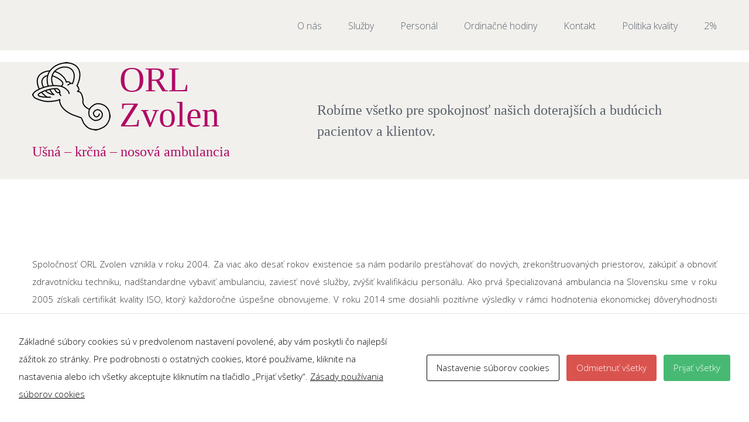

--- FILE ---
content_type: text/html; charset=UTF-8
request_url: http://www.orlzv.sk/
body_size: 10365
content:

<!DOCTYPE html>
<html class="" lang="sk-SK" prefix="og: http://ogp.me/ns# fb: http://ogp.me/ns/fb#">
<head>
	
	<meta http-equiv="Content-Type" content="text/html; charset=utf-8"/>

	
	<!--[if lte IE 8]>
	<script type="text/javascript" src="http://www.orlzv.sk/wp-content/themes/Avada/assets/js/html5shiv.js"></script>
	<![endif]-->

	
	<meta name="viewport" content="width=device-width, initial-scale=1" />
	<title>ORLZV &#8211; OtoRinoLaryngológia</title>
						<script>
							/* You can add more configuration options to webfontloader by previously defining the WebFontConfig with your options */
							if ( typeof WebFontConfig === "undefined" ) {
								WebFontConfig = new Object();
							}
							WebFontConfig['google'] = {families: ['Open+Sans:400', 'Open+Sans+Condensed:300', 'PT+Sans:700&amp;subset=greek-ext']};

							(function() {
								var wf = document.createElement( 'script' );
								wf.src = 'https://ajax.googleapis.com/ajax/libs/webfont/1.5.3/webfont.js';
								wf.type = 'text/javascript';
								wf.async = 'true';
								var s = document.getElementsByTagName( 'script' )[0];
								s.parentNode.insertBefore( wf, s );
							})();
						</script>
						<link rel='dns-prefetch' href='//fonts.googleapis.com' />
<link rel='dns-prefetch' href='//s.w.org' />
<link rel="alternate" type="application/rss+xml" title="RSS kanál: ORLZV &raquo;" href="http://www.orlzv.sk/feed/" />
<link rel="alternate" type="application/rss+xml" title="RSS kanál komentárov webu ORLZV &raquo;" href="http://www.orlzv.sk/comments/feed/" />
			<!-- For iPad Retina display -->
			<link rel="apple-touch-icon-precomposed" sizes="144x144" href="">
		<link rel="alternate" type="application/rss+xml" title="RSS kanál komentárov webu ORLZV &raquo; ku článku Home" href="http://www.orlzv.sk/home/feed/" />

		<meta property="og:title" content="Home"/>
		<meta property="og:type" content="article"/>
		<meta property="og:url" content="http://www.orlzv.sk/"/>
		<meta property="og:site_name" content="ORLZV"/>
		<meta property="og:description" content="ORL Zvolen
Ušná - krčná - nosová ambulancia    
Robíme všetko pre spokojnosť našich doterajších a budúcich pacientov a klientov.   

Spoločnosť ORL Zvolen vznikla v roku 2004. Za viac ako desať rokov existencie"/>

				<script type="text/javascript">
			window._wpemojiSettings = {"baseUrl":"https:\/\/s.w.org\/images\/core\/emoji\/12.0.0-1\/72x72\/","ext":".png","svgUrl":"https:\/\/s.w.org\/images\/core\/emoji\/12.0.0-1\/svg\/","svgExt":".svg","source":{"concatemoji":"http:\/\/www.orlzv.sk\/wp-includes\/js\/wp-emoji-release.min.js?ver=5.3.20"}};
			!function(e,a,t){var n,r,o,i=a.createElement("canvas"),p=i.getContext&&i.getContext("2d");function s(e,t){var a=String.fromCharCode;p.clearRect(0,0,i.width,i.height),p.fillText(a.apply(this,e),0,0);e=i.toDataURL();return p.clearRect(0,0,i.width,i.height),p.fillText(a.apply(this,t),0,0),e===i.toDataURL()}function c(e){var t=a.createElement("script");t.src=e,t.defer=t.type="text/javascript",a.getElementsByTagName("head")[0].appendChild(t)}for(o=Array("flag","emoji"),t.supports={everything:!0,everythingExceptFlag:!0},r=0;r<o.length;r++)t.supports[o[r]]=function(e){if(!p||!p.fillText)return!1;switch(p.textBaseline="top",p.font="600 32px Arial",e){case"flag":return s([127987,65039,8205,9895,65039],[127987,65039,8203,9895,65039])?!1:!s([55356,56826,55356,56819],[55356,56826,8203,55356,56819])&&!s([55356,57332,56128,56423,56128,56418,56128,56421,56128,56430,56128,56423,56128,56447],[55356,57332,8203,56128,56423,8203,56128,56418,8203,56128,56421,8203,56128,56430,8203,56128,56423,8203,56128,56447]);case"emoji":return!s([55357,56424,55356,57342,8205,55358,56605,8205,55357,56424,55356,57340],[55357,56424,55356,57342,8203,55358,56605,8203,55357,56424,55356,57340])}return!1}(o[r]),t.supports.everything=t.supports.everything&&t.supports[o[r]],"flag"!==o[r]&&(t.supports.everythingExceptFlag=t.supports.everythingExceptFlag&&t.supports[o[r]]);t.supports.everythingExceptFlag=t.supports.everythingExceptFlag&&!t.supports.flag,t.DOMReady=!1,t.readyCallback=function(){t.DOMReady=!0},t.supports.everything||(n=function(){t.readyCallback()},a.addEventListener?(a.addEventListener("DOMContentLoaded",n,!1),e.addEventListener("load",n,!1)):(e.attachEvent("onload",n),a.attachEvent("onreadystatechange",function(){"complete"===a.readyState&&t.readyCallback()})),(n=t.source||{}).concatemoji?c(n.concatemoji):n.wpemoji&&n.twemoji&&(c(n.twemoji),c(n.wpemoji)))}(window,document,window._wpemojiSettings);
		</script>
		<style type="text/css">
img.wp-smiley,
img.emoji {
	display: inline !important;
	border: none !important;
	box-shadow: none !important;
	height: 1em !important;
	width: 1em !important;
	margin: 0 .07em !important;
	vertical-align: -0.1em !important;
	background: none !important;
	padding: 0 !important;
}
</style>
	<link rel='stylesheet' id='wp-block-library-css'  href='http://www.orlzv.sk/wp-includes/css/dist/block-library/style.min.css?ver=5.3.20' type='text/css' media='all' />
<link rel='stylesheet' id='layerslider-css'  href='http://www.orlzv.sk/wp-content/plugins/LayerSlider/static/css/layerslider.css?ver=5.6.5' type='text/css' media='all' />
<link rel='stylesheet' id='ls-google-fonts-css'  href='http://fonts.googleapis.com/css?family=Lato:100,300,regular,700,900%7COpen+Sans:300%7CIndie+Flower:regular%7COswald:300,regular,700&#038;subset=latin%2Clatin-ext' type='text/css' media='all' />
<link rel='stylesheet' id='contact-form-7-css'  href='http://www.orlzv.sk/wp-content/plugins/contact-form-7/includes/css/styles.css?ver=5.1.6' type='text/css' media='all' />
<link rel='stylesheet' id='rs-plugin-settings-css'  href='http://www.orlzv.sk/wp-content/plugins/revslider/public/assets/css/settings.css?ver=5.2.5' type='text/css' media='all' />
<style id='rs-plugin-settings-inline-css' type='text/css'>
#rs-demo-id {}
</style>
<link rel='stylesheet' id='avada-stylesheet-css'  href='http://www.orlzv.sk/wp-content/themes/Avada/style.css?ver=4.0.1' type='text/css' media='all' />
<!--[if lte IE 9]>
<link rel='stylesheet' id='avada-shortcodes-css'  href='http://www.orlzv.sk/wp-content/themes/Avada/shortcodes.css?ver=4.0.1' type='text/css' media='all' />
<![endif]-->
<link rel='stylesheet' id='fontawesome-css'  href='http://www.orlzv.sk/wp-content/themes/Avada/assets/fonts/fontawesome/font-awesome.css?ver=4.0.1' type='text/css' media='all' />
<!--[if lte IE 9]>
<link rel='stylesheet' id='avada-IE-fontawesome-css'  href='http://www.orlzv.sk/wp-content/themes/Avada/assets/fonts/fontawesome/font-awesome.css?ver=4.0.1' type='text/css' media='all' />
<![endif]-->
<!--[if lte IE 8]>
<link rel='stylesheet' id='avada-IE8-css'  href='http://www.orlzv.sk/wp-content/themes/Avada/assets/css/ie8.css?ver=4.0.1' type='text/css' media='all' />
<![endif]-->
<!--[if IE]>
<link rel='stylesheet' id='avada-IE-css'  href='http://www.orlzv.sk/wp-content/themes/Avada/assets/css/ie.css?ver=4.0.1' type='text/css' media='all' />
<![endif]-->
<link rel='stylesheet' id='avada-iLightbox-css'  href='http://www.orlzv.sk/wp-content/themes/Avada/ilightbox.css?ver=4.0.1' type='text/css' media='all' />
<link rel='stylesheet' id='avada-animations-css'  href='http://www.orlzv.sk/wp-content/themes/Avada/animations.css?ver=4.0.1' type='text/css' media='all' />
<link rel='stylesheet' id='cookies-and-content-security-policy-css'  href='http://www.orlzv.sk/wp-content/plugins/cookies-and-content-security-policy/css/cookies-and-content-security-policy.min.css?ver=2.01' type='text/css' media='all' />
<link rel='stylesheet' id='avada-dynamic-css-css'  href='//www.orlzv.sk/wp-content/uploads/avada-styles/avada-8.css?timestamp=1701177205&#038;ver=5.3.20' type='text/css' media='all' />
<script type='text/javascript' src='http://www.orlzv.sk/wp-content/plugins/LayerSlider/static/js/greensock.js?ver=1.11.8'></script>
<script type='text/javascript' src='http://www.orlzv.sk/wp-includes/js/jquery/jquery.js?ver=1.12.4-wp'></script>
<script type='text/javascript' src='http://www.orlzv.sk/wp-includes/js/jquery/jquery-migrate.min.js?ver=1.4.1'></script>
<script type='text/javascript'>
/* <![CDATA[ */
var LS_Meta = {"v":"5.6.5"};
/* ]]> */
</script>
<script type='text/javascript' src='http://www.orlzv.sk/wp-content/plugins/LayerSlider/static/js/layerslider.kreaturamedia.jquery.js?ver=5.6.5'></script>
<script type='text/javascript' src='http://www.orlzv.sk/wp-content/plugins/LayerSlider/static/js/layerslider.transitions.js?ver=5.6.5'></script>
<script type='text/javascript' src='http://www.orlzv.sk/wp-content/plugins/revslider/public/assets/js/jquery.themepunch.tools.min.js?ver=5.2.5'></script>
<script type='text/javascript' src='http://www.orlzv.sk/wp-content/plugins/revslider/public/assets/js/jquery.themepunch.revolution.min.js?ver=5.2.5'></script>
<link rel='https://api.w.org/' href='http://www.orlzv.sk/wp-json/' />
<link rel="EditURI" type="application/rsd+xml" title="RSD" href="http://www.orlzv.sk/xmlrpc.php?rsd" />
<link rel="wlwmanifest" type="application/wlwmanifest+xml" href="http://www.orlzv.sk/wp-includes/wlwmanifest.xml" /> 
<meta name="generator" content="WordPress 5.3.20" />
<link rel="canonical" href="http://www.orlzv.sk/" />
<link rel='shortlink' href='http://www.orlzv.sk/' />
<link rel="alternate" type="application/json+oembed" href="http://www.orlzv.sk/wp-json/oembed/1.0/embed?url=http%3A%2F%2Fwww.orlzv.sk%2F" />
<link rel="alternate" type="text/xml+oembed" href="http://www.orlzv.sk/wp-json/oembed/1.0/embed?url=http%3A%2F%2Fwww.orlzv.sk%2F&#038;format=xml" />
<style type="text/css">.recentcomments a{display:inline !important;padding:0 !important;margin:0 !important;}</style><!--[if IE 9]> <script>var _fusionParallaxIE9 = true;</script> <![endif]--><meta name="generator" content="Powered by Slider Revolution 5.2.5 - responsive, Mobile-Friendly Slider Plugin for WordPress with comfortable drag and drop interface." />
<style type="text/css" id="cookies-and-content-security-policy-css-custom"></style>		<style type="text/css" id="wp-custom-css">
			p {
	color: #333;
}		</style>
		
	
	<!--[if lte IE 8]>
	<script type="text/javascript">
	jQuery(document).ready(function() {
	var imgs, i, w;
	var imgs = document.getElementsByTagName( 'img' );
	for( i = 0; i < imgs.length; i++ ) {
		w = imgs[i].getAttribute( 'width' );
		imgs[i].removeAttribute( 'width' );
		imgs[i].removeAttribute( 'height' );
	}
	});
	</script>

	<script src="http://www.orlzv.sk/wp-content/themes/Avada/assets/js/excanvas.js"></script>

	<![endif]-->

	<!--[if lte IE 9]>
	<script type="text/javascript">
	jQuery(document).ready(function() {

	// Combine inline styles for body tag
	jQuery('body').each( function() {
		var combined_styles = '<style type="text/css">';

		jQuery( this ).find( 'style' ).each( function() {
			combined_styles += jQuery(this).html();
			jQuery(this).remove();
		});

		combined_styles += '</style>';

		jQuery( this ).prepend( combined_styles );
	});
	});
	</script>

	<![endif]-->

	<script type="text/javascript">
		var doc = document.documentElement;
		doc.setAttribute('data-useragent', navigator.userAgent);
	</script>

	
	</head>
<body class="home page-template page-template-100-width page-template-100-width-php page page-id-8 modal-cacsp-open-no-backdrop fusion-body no-tablet-sticky-header no-mobile-sticky-header no-mobile-slidingbar layout-wide-mode menu-text-align-left mobile-menu-design-classic fusion-image-hovers fusion-show-pagination-text">
				<div id="wrapper" class="">
		<div id="home" style="position:relative;top:1px;"></div>
				
		
			<div class="fusion-header-wrapper">
				<div class="fusion-header-v1 fusion-logo-left fusion-sticky-menu- fusion-sticky-logo- fusion-mobile-logo- fusion-mobile-menu-design-classic ">
					<div class="fusion-header-sticky-height"></div>
<div class="fusion-header">
	<div class="fusion-row">
		<div class="fusion-logo" data-margin-top="31px" data-margin-bottom="31px" data-margin-left="0px" data-margin-right="0px">
			</div>
		<div class="fusion-main-menu"><ul id="menu-main-menu" class="fusion-menu"><li  id="menu-item-681"  class="menu-item menu-item-type-custom menu-item-object-custom menu-item-681"  ><a  href="#home"><span class="menu-text">O nás</span></a></li><li  id="menu-item-682"  class="menu-item menu-item-type-custom menu-item-object-custom menu-item-682"  ><a  href="#služby"><span class="menu-text">Služby</span></a></li><li  id="menu-item-710"  class="menu-item menu-item-type-custom menu-item-object-custom menu-item-710"  ><a  href="#personal"><span class="menu-text">Personál</span></a></li><li  id="menu-item-715"  class="menu-item menu-item-type-custom menu-item-object-custom menu-item-715"  ><a  href="#oh"><span class="menu-text">Ordinačné hodiny</span></a></li><li  id="menu-item-736"  class="menu-item menu-item-type-custom menu-item-object-custom menu-item-736"  ><a  href="#kontakt"><span class="menu-text">Kontakt</span></a></li><li  id="menu-item-878"  class="menu-item menu-item-type-custom menu-item-object-custom menu-item-878"  ><a  href="#kvalita"><span class="menu-text">Politika kvality</span></a></li><li  id="menu-item-686"  class="menu-item menu-item-type-custom menu-item-object-custom menu-item-686"  ><a  href="#2%"><span class="menu-text">2%</span></a></li></ul></div>	

<div class="fusion-mobile-nav-holder"></div>

	</div>
</div>
				</div>
				<div class="fusion-clearfix"></div>
			</div>
					
		<div id="sliders-container">
					</div>
				
							
		
		
						<div id="main" class="clearfix width-100" style="padding-left:30px;padding-right:30px">
			<div class="fusion-row" style="max-width:100%;">
<div id="content" class="full-width">
			<div id="post-8" class="post-8 page type-page status-publish hentry">
			
			<span class="entry-title" style="display: none;">
			Home		</span>
	
			<span class="vcard" style="display: none;">
			<span class="fn">
				<a href="http://www.orlzv.sk/author/admin/" title="Autor článku admin" rel="author">admin</a>			</span>
		</span>
	
			<span class="updated" style="display:none;">
			2023-11-28T14:13:24+01:00		</span>
	
						<div class="post-content">
				<p class=""><div id="home"><div class="fusion-fullwidth fullwidth-box fusion-fullwidth-1  fusion-parallax-none nonhundred-percent-fullwidth" style="border-color:#eae9e9;border-bottom-width: 0px;border-top-width: 0px;border-bottom-style: solid;border-top-style: solid;padding-bottom:0px;padding-top:0px;padding-left:30px;padding-right:30px;padding-left:30px !important;padding-right:30px !important;background-color:#f1f0ec;"><style type="text/css" scoped="scoped">.fusion-fullwidth-1 {
                            padding-left: 30px !important;
                            padding-right: 30px !important;
                        }</style><div class="fusion-row"><div class="fusion-two-fifth fusion-layout-column fusion-spacing-yes" style="margin-top:0px;margin-bottom:0px;"><div class="fusion-column-wrapper"><h2 class="" style="color: #b10a66;"><img class="size-full wp-image-793 alignleft" src="http://new.orlzv.sk/wp-content/uploads/2016/11/logoorl.gif" alt="logoorl" width="134" height="117" />ORL Zvolen</h2>
<h3 class="" style="color: #b10a66;">Ušná &#8211; krčná &#8211; nosová ambulancia</h3>
<div class="fusion-sep-clear"></div><div class="fusion-separator fusion-full-width-sep sep-none" style="border-color:#e0dede;margin-left: auto;margin-right: auto;margin-top:15px;"></div><div class="fusion-clearfix"></div></div></div><div class="fusion-three-fifth fusion-layout-column fusion-column-last fusion-spacing-yes" style="margin-top:0px;margin-bottom:0px;"><div class="fusion-column-wrapper"><div class="fusion-sep-clear"></div><div class="fusion-separator fusion-full-width-sep sep-none" style="border-color:#e0dede;margin-left: auto;margin-right: auto;margin-top:50px;"></div><h3 style="text-align: left;">Robíme všetko pre spokojnosť našich doterajších a budúcich pacientov a klientov.</h3>
<div class="fusion-clearfix"></div></div></div><div class="fusion-clearfix"></div></div></div></div><div class="fusion-fullwidth fullwidth-box fusion-fullwidth-2  fusion-parallax-none nonhundred-percent-fullwidth" style="border-color:#eae9e9;border-bottom-width: 0px;border-top-width: 0px;border-bottom-style: solid;border-top-style: solid;padding-bottom:110px;padding-top:110px;padding-left:30px;padding-right:30px;padding-left:30px !important;padding-right:30px !important;background-color:rgba(255,255,255,0);"><style type="text/css" scoped="scoped">.fusion-fullwidth-2 {
                            padding-left: 30px !important;
                            padding-right: 30px !important;
                        }</style><div class="fusion-row"><div class="fusion-one-full fusion-layout-column fusion-column-last fusion-spacing-yes" style="margin-top:0px;margin-bottom:0px;"><div class="fusion-column-wrapper"><p style="text-align: center;" align="justify">
<p align="justify">Spoločnosť ORL Zvolen vznikla v roku 2004. Za viac ako desať rokov existencie sa nám podarilo presťahovať do nových, zrekonštruovaných priestorov, zakúpiť a obnoviť zdravotnícku techniku, nadštandardne vybaviť ambulanciu, zaviesť nové služby, zvýšiť kvalifikáciu personálu. Ako prvá špecializovaná ambulancia na Slovensku sme v roku 2005 získali certifikát kvality ISO, ktorý každoročne úspešne obnovujeme. V roku 2014 sme dosiahli pozitívne výsledky v rámci hodnotenia ekonomickej dôveryhodnosti firiem spoločnosťou Bisnode Slovensko.</p>
<p align="right">Ľudmila Lysinová<br />
odborný garant</p>
<div class="fusion-clearfix"></div></div></div><div class="fusion-clearfix"></div></div></div><div id="služby"><div class="fusion-fullwidth fullwidth-box fusion-fullwidth-3  fusion-parallax-none nonhundred-percent-fullwidth" style="border-color:#efefef;border-bottom-width: 2px;border-top-width: 2px;border-bottom-style: solid;border-top-style: solid;padding-bottom:30px;padding-top:30px;padding-left:30px;padding-right:30px;padding-left:30px !important;padding-right:30px !important;background-color:#fedcb9;"><style type="text/css" scoped="scoped">.fusion-fullwidth-3 {
                            padding-left: 30px !important;
                            padding-right: 30px !important;
                        }</style><div class="fusion-row"><div class="fusion-one-fifth fusion-layout-column fusion-spacing-yes" style="margin-top:0px;margin-bottom:0px;"><div class="fusion-column-wrapper"><div class="fusion-sep-clear"></div><div class="fusion-separator fusion-full-width-sep sep-none" style="border-color:#e0dede;margin-left: auto;margin-right: auto;margin-top:60px;"></div><h2 style="color: #b10a66;">Služby</h2>
<div class="fusion-clearfix"></div></div></div><div class="fusion-one-half fusion-layout-column fusion-spacing-yes" style="margin-top:0px;margin-bottom:0px;"><div class="fusion-column-wrapper"><ul>
<li>diagnostika a liečba ochorení nosa, hrdla a uší</li>
<li>audiometria</li>
<li>tympanometria</li>
<li>prideľovanie načúvacích prístrojov</li>
<li>inhalácie</li>
<li>preventívne prehliadky</li>
<li>endoskopické vyšetrenie</li>
<li>detský kútik</li>
</ul>
<div class="fusion-sep-clear"></div><div class="fusion-separator fusion-full-width-sep sep-none" style="border-color:#e0dede;margin-left: auto;margin-right: auto;margin-top:40px;"></div><div class="fusion-clearfix"></div></div></div><div class="fusion-one-fourth fusion-layout-column fusion-column-last fusion-spacing-yes" style="margin-top:0px;margin-bottom:0px;"><div class="fusion-column-wrapper"><h3 style="color: #b10a66; text-align: center;">Zmluvné vzťahy s poisťovňami</h3>
<div class="fusion-sep-clear"></div><div class="fusion-separator fusion-full-width-sep sep-none" style="border-color:#e0dede;margin-left: auto;margin-right: auto;margin-top:40px;"></div><p style="text-align: center;">Všeobecná zdravotná poisťovňa</p>
<p style="text-align: center;">Dôvera zdravotná poisťovňa</p>
<p style="text-align: center;">Union zdravotná poisťovňa</p>
<div class="fusion-clearfix"></div></div></div><div class="fusion-clearfix"></div></div></div></div><div id="personal"><div class="fusion-fullwidth fullwidth-box fusion-fullwidth-4  fusion-parallax-none nonhundred-percent-fullwidth" style="border-color:#eae9e9;border-bottom-width: 0px;border-top-width: 0px;border-bottom-style: solid;border-top-style: solid;padding-bottom:20px;padding-top:20px;padding-left:30px;padding-right:30px;padding-left:30px !important;padding-right:30px !important;background-color:rgba(255,255,255,0);"><style type="text/css" scoped="scoped">.fusion-fullwidth-4 {
                            padding-left: 30px !important;
                            padding-right: 30px !important;
                        }</style><div class="fusion-row"><div class="fusion-one-sixth fusion-layout-column fusion-spacing-yes" style="margin-top:0px;margin-bottom:0px;"><div class="fusion-column-wrapper"><p><img class="size-full wp-image-703 alignleft" src="http://new.orlzv.sk/wp-content/uploads/2015/03/ll.jpg" alt="mudr. lysinova" width="131" height="174" /></p>
<div class="fusion-clearfix"></div></div></div><div class="fusion-one-third fusion-layout-column fusion-spacing-yes" style="margin-top:0px;margin-bottom:0px;"><div class="fusion-column-wrapper"><p>Lekárka, odborný garant:</p>
<h3 style="color: #b10a66;"><strong>MUDr. Ľudmila Lysinová, MPH</strong></h3>
<p>Vzdelanie:<br />
Lekárska fakulta Univerzity Komenského Bratislava</p>
<ul>
<li>špecializácia I. a II. stupňa z ORL (otorinolaringológia)</li>
<li>špecializácia sociálne lekárstvo a organizácia zdravotníctva</li>
<li>MPH odborník na verejné zdravotníctvo</li>
<li>certifikát audioprotetika</li>
<li>certifikát v manažmente</li>
</ul>
<div class="fusion-clearfix"></div></div></div><div class="fusion-one-sixth fusion-layout-column fusion-spacing-yes" style="margin-top:0px;margin-bottom:0px;"><div class="fusion-column-wrapper"><div class="fusion-clearfix"></div></div></div><div class="fusion-one-third fusion-layout-column fusion-column-last fusion-spacing-yes" style="margin-top:0px;margin-bottom:0px;"><div class="fusion-column-wrapper"><p>Sestra:</p>
<h3 style="color: #b10a66;"><strong>Petra Kopaničáková </strong></h3>
<div class="fusion-clearfix"></div></div></div><div class="fusion-clearfix"></div></div></div></div><div id="oh"><div class="fusion-fullwidth fullwidth-box fusion-fullwidth-5  fusion-parallax-none nonhundred-percent-fullwidth" style="border-color:#eae9e9;border-bottom-width: 0px;border-top-width: 0px;border-bottom-style: solid;border-top-style: solid;padding-bottom:20px;padding-top:20px;padding-left:30px;padding-right:30px;padding-left:30px !important;padding-right:30px !important;background-color:#fedcb9;"><style type="text/css" scoped="scoped">.fusion-fullwidth-5 {
                            padding-left: 30px !important;
                            padding-right: 30px !important;
                        }</style><div class="fusion-row"><div class="fusion-one-fourth fusion-layout-column fusion-spacing-yes" style="margin-top:0px;margin-bottom:0px;"><div class="fusion-column-wrapper"><h2 style="color: #b10a66;">Ordinačné hodiny</h2>
<div class="fusion-clearfix"></div></div></div><div class="fusion-one-third fusion-layout-column fusion-spacing-yes" style="margin-top:0px;margin-bottom:0px;"><div class="fusion-column-wrapper"><table border="0" width="300" cellspacing="0" cellpadding="0" align="left">
<tbody>
<tr>
<td width="100">Pondelok:</td>
<td width="200"> 7.00  – 14.00</td>
</tr>
<tr>
<td>Utorok:</td>
<td>12.00 – 17.00</td>
</tr>
<tr>
<td>Streda:</td>
<td> 7.00  – 14.00 audiológia</td>
</tr>
<tr>
<td>Štvrtok:</td>
<td> 7.00  – 14.00</td>
</tr>
<tr>
<td>Piatok:</td>
<td style="text-align: left;"> 7.00 – 12.30</td>
</tr>
</tbody>
</table>
<div class="fusion-clearfix"></div></div></div><div class="fusion-two-fifth fusion-layout-column fusion-column-last fusion-spacing-yes" style="margin-top:0px;margin-bottom:0px;"><div class="fusion-column-wrapper"><p>Objednávky:</p>
<p><a style="min-height: 37px; margin-bottom: 10px; padding: 10px 35px 10px 40px; position: relative; display: -webkit-inline-flex; align-items: center; -webkit-align-items: center; justify-content: center; -webkit-justify-content: center; cursor: pointer; overflow: hidden; text-decoration: none; border-radius: 0px; color: #ffffff; background-color: #b10a66;" href="https://medic.bookio.com/orl-zvolen-sro/widget?lang=sk" target="_blank" rel="noopener noreferrer"><strong>Online rezervácia</strong></a></p>
<p><div class="alignleft"><i class="fa fontawesome-icon fa-user circle-yes" style="border-color:#b10a66;background-color:#b10a66;font-size:12.32px;line-height:24.64px;height:24.64px;width:24.64px;margin-right:7px;"></i></div>osobne,<br />
<div class="alignleft"><i class="fa fontawesome-icon fa-phone circle-yes" style="border-color:#b10a66;background-color:#b10a66;font-size:11.44px;line-height:22.88px;height:22.88px;width:22.88px;margin-right:6.5px;"></i></div> 045/5333 177, mobilný telefón a SMS: 0902 628 864<br />
<div class="alignleft"><i class="fa fontawesome-icon fa-envelope-o circle-yes" style="border-color:#b10a66;background-color:#b10a66;font-size:11.44px;line-height:22.88px;height:22.88px;width:22.88px;margin-right:6.5px;"></i></div> lysinova@orlzv.sk</p>

<div class="fusion-clearfix"></div></div></div><div class="fusion-clearfix"></div></div></div></div><div id="kontakt"><div class="fusion-fullwidth fullwidth-box fusion-fullwidth-6  fusion-parallax-none nonhundred-percent-fullwidth" style="border-color:#eae9e9;border-bottom-width: 0px;border-top-width: 0px;border-bottom-style: solid;border-top-style: solid;padding-bottom:20px;padding-top:20px;padding-left:30px;padding-right:30px;padding-left:30px !important;padding-right:30px !important;background-color:rgba(255,255,255,0);"><style type="text/css" scoped="scoped">.fusion-fullwidth-6 {
                            padding-left: 30px !important;
                            padding-right: 30px !important;
                        }</style><div class="fusion-row"><div class="fusion-one-fifth fusion-layout-column fusion-spacing-yes" style="margin-top:0px;margin-bottom:0px;"><div class="fusion-column-wrapper"><div class="fusion-sep-clear"></div><div class="fusion-separator fusion-full-width-sep sep-none" style="border-color:#e0dede;margin-left: auto;margin-right: auto;margin-top:80px;"></div><h2 style="color: #b10a66;">Kontakt</h2>
<div class="fusion-clearfix"></div></div></div><div class="fusion-one-third fusion-layout-column fusion-spacing-yes" style="margin-top:0px;margin-bottom:0px;"><div class="fusion-column-wrapper"><p>ORL Zvolen, s.r.o.<br />
Divadelná 4<br />
960 01 Zvolen</p>
<div style="color: #b10a66;">Nové číslo: 0902 628 864</div>
<p>tel.: 045/5333 177<br />
e-mail: <a href="mailto:lysinova@orlzv.sk">lysinova@orlzv.sk</a></p>
<p>OD Wittmann, III. poschodie, centrum mesta Zvolen<br />
zastávka MHD, možnosť parkovania, bezbariérový prístup</p>
<div class="fusion-clearfix"></div></div></div><div class="fusion-two-fifth fusion-layout-column fusion-column-last fusion-spacing-yes" style="margin-top:0px;margin-bottom:0px;"><div class="fusion-column-wrapper"><p><iframe style="border: 0;" src="https://www.google.com/maps/embed?pb=!1m18!1m12!1m3!1d2639.648456047286!2d19.12415601596977!3d48.578281528341705!2m3!1f0!2f0!3f0!3m2!1i1024!2i768!4f13.1!3m3!1m2!1s0x4715382649eeb201%3A0x96959106b2a765e9!2sDivadeln%C3%A1+4%2C+960+01+Zvolen!5e0!3m2!1ssk!2ssk!4v1478260732226" width="400" height="300" frameborder="0" allowfullscreen="allowfullscreen"></iframe></p>
<div class="fusion-clearfix"></div></div></div><div class="fusion-clearfix"></div></div></div></div><div id="kvalita"><div class="fusion-fullwidth fullwidth-box fusion-fullwidth-7  fusion-parallax-none nonhundred-percent-fullwidth" style="border-color:#eae9e9;border-bottom-width: 0px;border-top-width: 0px;border-bottom-style: solid;border-top-style: solid;padding-bottom:20px;padding-top:20px;padding-left:30px;padding-right:30px;padding-left:30px !important;padding-right:30px !important;background-color:#fedcb9;"><style type="text/css" scoped="scoped">.fusion-fullwidth-7 {
                            padding-left: 30px !important;
                            padding-right: 30px !important;
                        }</style><div class="fusion-row"><div class="fusion-one-fifth fusion-layout-column fusion-spacing-yes" style="margin-top:0px;margin-bottom:0px;"><div class="fusion-column-wrapper"><span class="fusion-imageframe imageframe-none imageframe-1 hover-type-none"> <img src="http://www.orlzv.sk/wp-content/uploads/2015/03/logo_trans_new.png" alt="" class="img-responsive"width="227" height="222"/></span><div class="fusion-sep-clear"></div><div class="fusion-separator fusion-full-width-sep sep-none" style="border-color:#e0dede;margin-left: auto;margin-right: auto;margin-top:30px;"></div><h3 style="text-align: center;"><a href="http://www.orlzv.sk/wp-content/uploads/2020/05/iso2020_2023.jpg" target="_blank" rel="noopener noreferrer">ISO Certifikát</a></h3>
<div class="fusion-clearfix"></div></div></div><div class="fusion-three-fourth fusion-layout-column fusion-column-last fusion-spacing-yes" style="margin-top:0px;margin-bottom:0px;"><div class="fusion-column-wrapper"><h2 style="color: #b10a66;">Politika kvality</h2>
<p style="text-align: justify;"><strong>O</strong>dbornosť &#8211; zárukou úspechu pri poskytovaní služieb našim pacientom je  kvalifikovaný,  školený a informovaný personál.</p>
<p style="text-align: justify;"><strong>R</strong>iadené a kontrolované vzťahy so zdravotnými poisťovňami a ostatnými dodávateľmi, dodržiavanie finančnej disciplíny a plnenie záväzkov sú pre nás záväzné.</p>
<p style="text-align: justify;"><strong>L</strong>iečbou našich pacientov chceme dosiahnuť zlepšenie ich  zdravotného stavu, kvalitnými službami chceme  dosiahnuť ich spokojnosť.</p>
<div class="fusion-clearfix"></div></div></div><div class="fusion-clearfix"></div></div></div></div><div id="2%"><div class="fusion-fullwidth fullwidth-box fusion-fullwidth-8  fusion-parallax-none nonhundred-percent-fullwidth" style="border-color:#eae9e9;border-bottom-width: 2px;border-top-width: 2px;border-bottom-style: solid;border-top-style: solid;padding-bottom:100px;padding-top:100px;padding-left:30px;padding-right:30px;padding-left:30px !important;padding-right:30px !important;background-color:#ffffff;"><style type="text/css" scoped="scoped">.fusion-fullwidth-8 {
                            padding-left: 30px !important;
                            padding-right: 30px !important;
                        }</style><div class="fusion-row"><div class="fusion-one-full fusion-layout-column fusion-column-last fusion-spacing-yes" style="margin-top:0px;margin-bottom:0px;"><div class="fusion-column-wrapper"><h2 style="text-align: left; color: #b10a66;">AURIS</h2>
<h3 style="text-align: left; color: #b10a66;">občianske združenie</h3>
<p><span style="font-weight: 400;">2% z dane alebo finančný príspevok môžu fyzické a právnické osoby poskytnúť na vybavenie ambulancie prostredníctvom občianskeho združenia Auris, o.z., Divadelná 4, 960 01 Zvolen, IČO 45019576, č. účtu (IBAN): SK48 7500 0000 0040 0805 1986</span></p>
<div class="fusion-sep-clear"></div><div class="fusion-separator fusion-full-width-sep sep-none" style="border-color:#e0dede;margin-left: auto;margin-right: auto;margin-top:40px;"></div><div class="fusion-clearfix"></div></div></div><div class="fusion-clearfix"></div></div></div></div><span class="fusion-imageframe imageframe-none imageframe-2 hover-type-none"> <img alt="" class="img-responsive"/></span><span class="fusion-imageframe imageframe-none imageframe-3 hover-type-none"> <img alt="" class="img-responsive"/></span>
							</div>
												</div>
	</div>
									</div>  <!-- fusion-row -->
			</div>  <!-- #main -->
			
			
			
			
										
				<div class="fusion-footer">

										
														</div> <!-- fusion-footer -->
					</div> <!-- wrapper -->

				
		<a class="fusion-one-page-text-link fusion-page-load-link"></a>

		<!-- W3TC-include-js-head -->

					<!--googleoff: index-->
			<div class="modal-cacsp-backdrop"></div>
			<div class="modal-cacsp-position">
				<div class="modal-cacsp-box modal-cacsp-box-info modal-cacsp-box-bottom">
					<div class="modal-cacsp-box-header">
						Cookies					</div>
					<div class="modal-cacsp-box-content">
						Základné súbory cookies sú v predvolenom nastavení povolené, aby vám poskytli čo najlepší zážitok zo stránky. Pre podrobnosti o ostatných cookies, ktoré používame, kliknite na nastavenia alebo ich všetky akceptujte kliknutím na tlačidlo „Prijať všetky“.													<a href="http://www.orlzv.sk/cookies/">
								Zásady používania súborov cookies							</a>
											</div>
					<div class="modal-cacsp-btns">
						<a href="#" class="modal-cacsp-btn modal-cacsp-btn-settings">
							Nastavenie súborov cookies						</a>
												<a href="#" class="modal-cacsp-btn modal-cacsp-btn-refuse">
							Odmietnuť všetky						</a>
												<a href="#" class="modal-cacsp-btn modal-cacsp-btn-accept">
							Prijať všetky						</a>
					</div>
				</div>
				<div class="modal-cacsp-box modal-cacsp-box-settings">
					<div class="modal-cacsp-box-header">
						Cookies					</div>
					<div class="modal-cacsp-box-content">
						Vyberte, aké súbory cookies chcete prijať. Váš výber sa uloží na jeden rok. 													<a href="http://www.orlzv.sk/cookies/">
								Zásady používania súborov cookies							</a>
											</div>
					<div class="modal-cacsp-box-settings-list">
												<ul>
							<li>
								<span class="modal-cacsp-toggle-switch modal-cacsp-toggle-switch-active disabled" data-accepted-cookie="necessary">
									<span>Cookies nevyhnutné pre fungovanie webu<br>
										<span>Tieto súbory cookies nie sú voliteľné. Sú potrebné pre fungovanie webovej stránky. Umožňujú základné funkcie, ako je navigácia na stránke a prístup do zabezpečených oblastí. Bez týchto súborov cookies nemôže webová stránka správne fungovať a je možné ich deaktivovať iba zmenou predvolieb prehliadača. </span>
									</span>
									<span>
										<span class="modal-cacsp-toggle">
											<span class="modal-cacsp-toggle-switch-handle"></span>
										</span>
									</span>
								</span>
							</li>
														<li>
								<a href="#statistics" class="modal-cacsp-toggle-switch" data-accepted-cookie="statistics">
									<span>Štatistiky<br>
										<span>Aby sme mohli zlepšiť funkčnosť a štruktúru webovej stránky na základe spôsobu používania webovej stránky. Používame službu Google Analytics, ktorá nám pomáha monitorovať a zlepšovať výkonnosť našej webovej stránky, aby sme vám poskytli čo najlepší zážitok. </span>
									</span>
									<span>
										<span class="modal-cacsp-toggle">
											<span class="modal-cacsp-toggle-switch-handle"></span>
										</span>
									</span>
								</a>
							</li>
														<li>
								<a href="#experience" class="modal-cacsp-toggle-switch" data-accepted-cookie="experience">
									<span>Funkčné cookies<br>
										<span>Aby naša stránka počas vašej návštevy fungovala čo najlepšie. Ak tieto cookies odmietnete, niektoré funkcie z webovej stránky zmiznú.</span>
									</span>
									<span>
										<span class="modal-cacsp-toggle">
											<span class="modal-cacsp-toggle-switch-handle"></span>
										</span>
									</span>
								</a>
							</li>
														<li>
								<a href="#markerting" class="modal-cacsp-toggle-switch" data-accepted-cookie="markerting">
									<span>Marketing<br>
										<span>Zdieľaním svojich záujmov a správania počas návštevy našej stránky zvyšujete šancu na zobrazenie prispôsobeného obsahu a ponúk.</span>
									</span>
									<span>
										<span class="modal-cacsp-toggle">
											<span class="modal-cacsp-toggle-switch-handle"></span>
										</span>
									</span>
								</a>
							</li>
						</ul>
					</div>
					<div class="modal-cacsp-btns">
						<a href="#" class="modal-cacsp-btn modal-cacsp-btn-save">
							Uložiť						</a>
												<a href="#" class="modal-cacsp-btn modal-cacsp-btn-refuse-all">
							Odmietnuť všetky						</a>
												<a href="#" class="modal-cacsp-btn modal-cacsp-btn-accept-all">
							Prijať všetky						</a>
					</div>
				</div>
			</div>
			<!--googleon: index-->
			<script type='text/javascript'>
/* <![CDATA[ */
var wpcf7 = {"apiSettings":{"root":"http:\/\/www.orlzv.sk\/wp-json\/contact-form-7\/v1","namespace":"contact-form-7\/v1"}};
/* ]]> */
</script>
<script type='text/javascript' src='http://www.orlzv.sk/wp-content/plugins/contact-form-7/includes/js/scripts.js?ver=5.1.6'></script>
<script type='text/javascript' src='http://www.orlzv.sk/wp-includes/js/comment-reply.min.js?ver=5.3.20'></script>
<script type='text/javascript'>
/* <![CDATA[ */
var toTopscreenReaderText = {"label":"Go to Top"};
var js_local_vars = {"admin_ajax":"http:\/\/www.orlzv.sk\/wp-admin\/admin-ajax.php","admin_ajax_nonce":"9929f657fd","protocol":"","theme_url":"http:\/\/www.orlzv.sk\/wp-content\/themes\/Avada","dropdown_goto":"Go to...","mobile_nav_cart":"Shopping Cart","page_smoothHeight":"false","flex_smoothHeight":"false","language_flag":"en","infinite_blog_finished_msg":"<em>All posts displayed.<\/em>","infinite_finished_msg":"<em>All items displayed.<\/em>","infinite_blog_text":"<em>Loading the next set of posts...<\/em>","portfolio_loading_text":"<em>Loading Portfolio Items...<\/em>","faqs_loading_text":"<em>Loading FAQ Items...<\/em>","order_actions":"Details","avada_rev_styles":"1","avada_styles_dropdowns":"1","blog_grid_column_spacing":"20","blog_pagination_type":"Pagination","carousel_speed":"2500","counter_box_speed":"1000","content_break_point":"800","disable_mobile_animate_css":"0","disable_mobile_image_hovers":"1","portfolio_pagination_type":"Pagination","form_bg_color":"#ffffff","header_transparency":"0","header_padding_bottom":"0px","header_padding_top":"0px","header_position":"Top","header_sticky":"1","header_sticky_tablet":"0","header_sticky_mobile":"0","header_sticky_type2_layout":"menu_only","sticky_header_shrinkage":"1","is_responsive":"1","is_ssl":"false","isotope_type":"masonry","layout_mode":"wide","lightbox_animation_speed":"Fast","lightbox_arrows":"1","lightbox_autoplay":"0","lightbox_behavior":"all","lightbox_desc":"0","lightbox_deeplinking":"1","lightbox_gallery":"1","lightbox_opacity":"0.95","lightbox_path":"horizontal","lightbox_post_images":"1","lightbox_skin":"metro-white","lightbox_slideshow_speed":"5000","lightbox_social":"1","lightbox_title":"0","lightbox_video_height":"720px","lightbox_video_width":"1280px","logo_alignment":"Left","logo_margin_bottom":"31px","logo_margin_top":"31px","megamenu_max_width":"1100","mobile_menu_design":"classic","nav_height":"83","nav_highlight_border":"3","page_title_fading":"0","pagination_video_slide":"0","related_posts_speed":"2500","submenu_slideout":"0","side_header_break_point":"1023","sidenav_behavior":"Hover","site_width":"1170px","slider_position":"below","slideshow_autoplay":"1","slideshow_speed":"7000","smooth_scrolling":"0","status_lightbox":"1","status_totop_mobile":"1","status_vimeo":"1","status_yt":"1","testimonials_speed":"4000","tfes_animation":"sides","tfes_autoplay":"1","tfes_interval":"3000","tfes_speed":"800","tfes_width":"150","title_style_type":"single dashed","title_margin_top":"0px","title_margin_bottom":"0px","typography_responsive":"0","typography_sensitivity":"0.6","typography_factor":"1.5","woocommerce_shop_page_columns":"","side_header_width":"0"};
/* ]]> */
</script>
<script type='text/javascript' src='http://www.orlzv.sk/wp-content/themes/Avada/assets/js/main.min.js?ver=4.0.1' async ></script> 
<script type='text/javascript' src='http://www.orlzv.sk/wp-content/plugins/cookies-and-content-security-policy/js/js.cookie.min.js?ver=2.01'></script>
<script type='text/javascript'>
/* <![CDATA[ */
var cacspMessages = {"cacspReviewSettingsDescription":"Va\u0161e nastavenia v\u00e1m m\u00f4\u017eu br\u00e1ni\u0165 v zobrazen\u00ed tohto obsahu. S najv\u00e4\u010d\u0161ou pravdepodobnos\u0165ou m\u00e1te vypnut\u00e9 cookies nevyhnutn\u00e9 pre fungovanie webu.","cacspReviewSettingsButton":"Skontrolujte svoje nastavenie","cacspNotAllowedDescription":"Obsah nie je mo\u017en\u00e9 na\u010d\u00edta\u0165, preto\u017ee na str\u00e1nke nie je povolen\u00fd.","cacspNotAllowedButton":"Kontaktujte administr\u00e1tora","cacspExpires":"365"};
/* ]]> */
</script>
<script type='text/javascript' src='http://www.orlzv.sk/wp-content/plugins/cookies-and-content-security-policy/js/cookies-and-content-security-policy.min.js?ver=2.01'></script>
<script type='text/javascript' src='http://www.orlzv.sk/wp-content/plugins/cookies-and-content-security-policy/js/cookies-and-content-security-policy-error-message.php?ver=2.01&#038;rnd=d10cf6bea9e2423ebb5545deac6e8262'></script>
<script type='text/javascript' src='http://www.orlzv.sk/wp-includes/js/wp-embed.min.js?ver=5.3.20'></script>

		
		<!--[if lte IE 8]>
			<script type="text/javascript" src="http://www.orlzv.sk/wp-content/themes/Avada/assets/js/respond.js"></script>
		<![endif]-->
	</body>
</html>


--- FILE ---
content_type: application/javascript
request_url: http://www.orlzv.sk/wp-content/plugins/cookies-and-content-security-policy/js/cookies-and-content-security-policy-error-message.php?ver=2.01&rnd=d10cf6bea9e2423ebb5545deac6e8262
body_size: 190
content:
jQuery(window).on("load", function() { cookiesAndContentPolicyErrorMessage('http://new.orlzv.sk https://s3.eu-central-1.amazonaws.com https://medic.bookio.com/orl-zvolen-sro/widget?lang=sk https://www.bookio.com/', 'http://www.orlzv.sk'); });

--- FILE ---
content_type: text/javascript
request_url: http://www.orlzv.sk/wp-content/plugins/cookies-and-content-security-policy/js/cookies-and-content-security-policy.min.js?ver=2.01
body_size: 1807
content:
function cookiesAndContentPolicyModal(){Cookies.get("cookies_and_content_security_policy")||jQuery("body").hasClass("modal-cacsp-do-not-show-cookie-modal")||(timer=setTimeout(function(){jQuery("html, body").addClass("modal-cacsp-open"),jQuery(".modal-cacsp-box.modal-cacsp-box-info").addClass("modal-cacsp-box-show")},1e3),jQuery(".modal-cacsp-box.modal-cacsp-box-info .modal-cacsp-btns a.modal-cacsp-btn.modal-cacsp-btn-settings").on("click",function(){return openCookiesAndContentPolicySettings(!1),!1}),jQuery(".modal-cacsp-box.modal-cacsp-box-info .modal-cacsp-btns a.modal-cacsp-btn.modal-cacsp-btn-refuse").on("click",function(){return jQuery(".modal-cacsp-box.modal-cacsp-box-settings .modal-cacsp-btns a.modal-cacsp-btn.modal-cacsp-btn-save").trigger("click"),!1}),jQuery(".modal-cacsp-box.modal-cacsp-box-info .modal-cacsp-btns a.modal-cacsp-btn.modal-cacsp-btn-accept").on("click",function(){return jQuery(".modal-cacsp-box.modal-cacsp-box-settings .modal-cacsp-btns a.modal-cacsp-btn.modal-cacsp-btn-accept-all").trigger("click"),!1}),jQuery("body.modal-cacsp-open-no-backdrop").length&&jQuery("html").addClass("modal-cacsp-open-no-backdrop"),saveCookiesAndContentPolicySettings())}function openCookiesAndContentPolicySettings(o){return o&&(jQuery("html, body").addClass("modal-cacsp-open"),jQuery(".modal-cacsp-backdrop").addClass("modal-cacsp-backdrop-show")),jQuery("body.modal-cacsp-open-no-backdrop").removeClass("modal-cacsp-open-no-backdrop"),jQuery(".modal-cacsp-box.modal-cacsp-box-info").removeClass("modal-cacsp-box-show"),jQuery(".modal-cacsp-box.modal-cacsp-box-settings").addClass("modal-cacsp-box-show"),jQuery("html").removeClass("modal-cacsp-open-no-backdrop"),Cookies.get("cookies_and_content_security_policy")&&(cookie_filter=JSON.parse(Cookies.get("cookies_and_content_security_policy")),cookie_filter&&jQuery.each(cookie_filter,function(o,e){jQuery(".modal-cacsp-box .modal-cacsp-box-settings-list ul li a[data-accepted-cookie="+e+"]").addClass("modal-cacsp-toggle-switch-active")})),!1}function openCookiesAndContentPolicySettingsLink(){jQuery('a[href$="#cookiesAndContentPolicySettings"]').on("click",function(){return openCookiesAndContentPolicySettings(!0),saveCookiesAndContentPolicySettings(),!1})}function openCookiesAndContentPolicySettingsHash(){"#cookiesAndContentPolicySettings"==window.location.hash&&(openCookiesAndContentPolicySettings(!0),saveCookiesAndContentPolicySettings(),location.hash="")}function cookiesAndContentPolicyToggleSwitches(){jQuery(".modal-cacsp-toggle-switch").on("click",function(){return jQuery(this).hasClass("disabled")||jQuery(this).toggleClass("modal-cacsp-toggle-switch-active"),!1})}function saveCookiesAndContentPolicySettings(){jQuery(".modal-cacsp-box.modal-cacsp-box-settings .modal-cacsp-btns a.modal-cacsp-btn").hasClass("js-modal-cacsp-btn-click")||jQuery(".modal-cacsp-box.modal-cacsp-box-settings .modal-cacsp-btns a.modal-cacsp-btn").on("click",function(){jQuery(".modal-cacsp-box.modal-cacsp-box-settings .modal-cacsp-btns a.modal-cacsp-btn").addClass("js-modal-cacsp-btn-click"),jQuery(this).hasClass("modal-cacsp-btn-accept-all")&&jQuery(".modal-cacsp-box .modal-cacsp-box-settings-list ul li a").addClass("modal-cacsp-toggle-switch-active"),jQuery(this).hasClass("modal-cacsp-btn-refuse-all")&&jQuery(".modal-cacsp-box .modal-cacsp-box-settings-list ul li a").removeClass("modal-cacsp-toggle-switch-active");var o=[];return jQuery(".modal-cacsp-box .modal-cacsp-box-settings-list ul li a.modal-cacsp-toggle-switch-active").each(function(e){o.push(jQuery(this).data("accepted-cookie"))}),"https:"!==location.protocol?secure=!1:secure=!0,expires=parseInt(cacspMessages.cacspExpires),Cookies.set("cookies_and_content_security_policy",JSON.stringify(o),{expires:expires,sameSite:"Lax",secure:secure}),location.reload(!0),!1})}function cookiesAndContentPolicyCheckBlockedIframe(o,e){Cookies.get("cookies_and_content_security_policy")?(cookie_filter=JSON.parse(Cookies.get("cookies_and_content_security_policy")),cookie_filter&&(cookie_filter_length=cookie_filter.length)):cookie_filter_length=0,o.addClass("warning-cacsp-iframe"),o.is(":visible")&&(warningCacspIframeHeight=o.height(),warningCacspIframeContentMargin=warningCacspIframeHeight-2*warningCacspIframeHeight,warningCacspIframeWidth=o.width(),warningHtml='<div class="warning-cacsp-iframe-content" style="height: '+warningCacspIframeHeight+"px; width: "+warningCacspIframeWidth+"px; margin-top: "+warningCacspIframeContentMargin+'px;">',3==cookie_filter_length?(warningHtml+='<div class="warning-cacsp-iframe-content-text">'+cacspMessages.cacspNotAllowedDescription+"</div>",warningHtml+='<div class="warning-cacsp-iframe-content-button"><a href="mailto:'+e+"?subject="+encodeURI(cacspMessages.cacspNotAllowedDescription)+"&amp;body="+location.href+'">'+cacspMessages.cacspNotAllowedButton+"</a></div>"):(warningHtml+='<div class="warning-cacsp-iframe-content-text">'+cacspMessages.cacspReviewSettingsDescription+"</div>",warningHtml+='<div class="warning-cacsp-iframe-content-button"><a href="#cookiesAndContentPolicySettings">'+cacspMessages.cacspReviewSettingsButton+"</a></div>"),warningHtml+="</div>",jQuery(warningHtml).insertAfter(o),openCookiesAndContentPolicySettingsLink())}function cookiesAndContentPolicyCheckBlockedObject(o,e){Cookies.get("cookies_and_content_security_policy")?(cookie_filter=JSON.parse(Cookies.get("cookies_and_content_security_policy")),cookie_filter&&(cookie_filter_length=cookie_filter.length)):cookie_filter_length=0,o.addClass("warning-cacsp-object"),o.is(":visible")&&(warningCacspIframeHeight=jQuery(".warning-cacsp-object").height(),warningCacspIframeContentMargin=warningCacspIframeHeight-2*warningCacspIframeHeight,warningCacspIframeWidth=jQuery(".warning-cacsp-object").width(),warningHtml='<div class="warning-cacsp-object-content" style="height: '+warningCacspIframeHeight+"px; width: "+warningCacspIframeWidth+"px; margin-top: "+warningCacspIframeContentMargin+'px;">',3==cookie_filter_length?(warningHtml+='<div class="warning-cacsp-object-content-text">'+cacspMessages.cacspNotAllowedDescription+"</div>",warningHtml+='<div class="warning-cacsp-object-content-button"><a href="mailto:'+e+"?subject="+encodeURI(cacspMessages.cacspNotAllowedDescription)+"&amp;body="+location.href+'">'+cacspMessages.cacspNotAllowedButton+"</a></div>"):(warningHtml+='<div class="warning-cacsp-object-content-text">'+cacspMessages.cacspReviewSettingsDescription+"</div>",warningHtml+='<div class="warning-cacsp-object-content-button"><a href="#cookiesAndContentPolicySettings">'+cacspMessages.cacspReviewSettingsButton+"</a></div>"),warningHtml+="</div>",jQuery(warningHtml).insertAfter(".warning-cacsp-object"),openCookiesAndContentPolicySettingsLink())}function cookiesAndContentPolicyErrorMessage(o,e){o=o+" "+cookiesAndContentPolicyTrailingSlash(e),domainsArr=o.split(" "),jQuery("iframe").each(function(){isAllowed=!1,iframeHostname=cookiesAndContentPolicyGetHostname(jQuery(this).attr("src")),iframeHostname&&(iframeHostname=cookiesAndContentPolicyTrailingSlash(iframeHostname),jQuery.each(domainsArr,function(o,e){if(match=!1,e=cookiesAndContentPolicyTrailingSlash(e),iframeHostname.startsWith("//")&&(e=e.split(":")[1]),match=cookiesAndContentPolicyMatchHostname(iframeHostname,e),match)return isAllowed=!0,!1}),0==isAllowed&&(jQuery.ajax({url:e+"/wp-json/cacsp/v1/texts",dataType:"json",async:!1,type:"GET",success:function(o){adminEmail=o.warning_texts.admin_email}}),cookiesAndContentPolicyCheckBlockedIframe(jQuery(this),adminEmail)))}),jQuery("object").each(function(){isAllowed=!1,objectHostname=cookiesAndContentPolicyGetHostname(jQuery(this).attr("data")),objectHostname&&(objectHostname=cookiesAndContentPolicyTrailingSlash(objectHostname),jQuery.each(domainsArr,function(o,e){if(match=!1,e=cookiesAndContentPolicyTrailingSlash(e),objectHostname.startsWith("//")&&(e=e.split(":")[1]),match=cookiesAndContentPolicyMatchHostname(objectHostname,e),match)return isAllowed=!0,!1}),0==isAllowed&&(jQuery.ajax({url:e+"/wp-json/cacsp/v1/texts",dataType:"json",async:!1,type:"GET",success:function(o){adminEmail=o.warning_texts.admin_email}}),cookiesAndContentPolicyCheckBlockedObject(jQuery(this),adminEmail)))})}function cookiesAndContentPolicyMatchHostname(o,e){if(e){return e="^"+(e=e.split("*").map(function(o){return o.replace(/([.*+?^=!:${}()|\[\]\/\\])/g,"\\$1")}).join(".*"))+"$",new RegExp(e).test(o)}}function cookiesAndContentPolicyGetHostname(o){if(o){locationProtocol=!1,o.startsWith("//")&&(o=location.protocol+o,locationProtocol=!0);var e=new URL(o);return locationProtocol?domain=location.protocol+"//"+e.hostname:domain=e.protocol+"//"+e.hostname,e.hostname?domain:null}}function cookiesAndContentPolicyTrailingSlash(o){return"/"!=o.substr(-1)&&(o+="/"),o}jQuery(document).ready(function(){}),jQuery(window).on("load",function(){cookiesAndContentPolicyModal(),cookiesAndContentPolicyToggleSwitches(),openCookiesAndContentPolicySettingsLink(),openCookiesAndContentPolicySettingsHash()}),jQuery("img").on("error",function(){jQuery(this).addClass("warning-cacsp-img")});